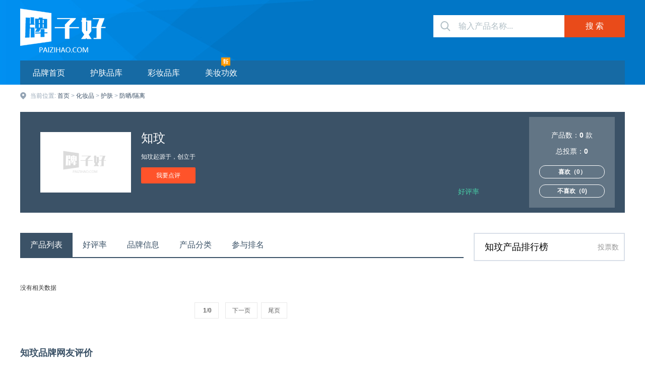

--- FILE ---
content_type: text/html
request_url: http://www.paizihao.com/brand/49869.html
body_size: 5381
content:
<!doctype html>
<html>
    <head>
    <meta charset="utf-8">
    <title>知玟产品选购指南_知玟产品介绍大全|系列价格表一览-牌子好</title>
    <meta name="description" content="牌子好知玟频道为您提供知玟所有产品，包括知玟产品介绍大全，以及知玟所有系列价格表、适用年龄以及口碑，为您提供最适合您的知玟产品选购指南。">
    <meta name="keywords" content="知玟产品介绍大全,知玟所有系列价格表">
    <link rel="stylesheet" type="text/css" href="/skin/pinpaihz/css/brands.css">
    <script type="text/javascript" src="/skin/pinpaihz/js/jquery.js"></script>
    <script type="text/javascript" src="/skin/pinpaihz/js/brands.js"></script>
	<script src="/skin/pinpaihz/js/echarts.js"></script>
    </head> 
<body>
<!--<div class="top">
        <div class="wrap clearfix">
            <div class="top-meau">
                <ul>
                    <li><a href="/" target="_blank">首页</a></li>
                    <li><a href="https://www.phb123.com/shenghuo/" target="_blank">生活</a></li>
                    <li><a href="https://www.phb123.com/yule/" target="_blank">娱乐</a></li>
                    <li><a href="https://www.phb123.com/lvyou/" target="_blank">旅游</a></li>
                    <li><a href="https://www.phb123.com/city/" target="_blank">城市</a></li>
                    <li><a href="https://www.phb123.com/jiaoyu/" target="_blank">教育</a></li>
                    <li><a href="https://www.phb123.com/keji/" target="_blank">科技</a></li>
                    <li><a href="https://www.phb123.com/hangye/" target="_blank">行业</a></li>
                    <li><a href="https://www.phb123.com/xinwen/" target="_blank">新闻</a></li>
                    <li class="more">
                       <a href="javascript:;">更多<i class="icons"></i></a>
                       <ul>
                          <li><a href="https://www.phb123.com/junshi/" target="_blank">军事</a></li>
                          <li><a href="https://www.phb123.com/renwu/" target="_blank">人物</a></li>
                          <li><a href="https://sports.phb123.com/" target="_blank">体育</a></li>
                          <li><a href="https://www.phb123.com/youxi/" target="_blank">游戏</a></li>
                          <li><a href="https://www.phb123.com/shijiezhizui/" target="_blank">世界之最</a></li>
                       </ul>
                    </li>
                </ul>
            </div>
            <div class="top-nav">
                 <ul>
                     <li><a href="/tags.html" target="_blank">美妆功效</a></li>
                     <li><a href="/sitemap.html" target="_blank">网站导航</a></li>
                     <li class="mobile"><a href="//mpinpai.phb123.com" target="_blank">手机版</a></li>
                 </ul>
            </div>
        </div>
</div>-->
<div class="head">
    <div class="wrap head-bg clearfix">
         <a href="/" class="logo"></a>
         <div class="search icons">
            <form action='/e/search/index.php' method="post">   
              <input type="hidden" name="show" value="title" checked="checked" />
                <input type="hidden" name="tempid" value="5" />
                <input type="hidden" name="tbname" value="product" />
              <input type="text" name="keyboard"  class="search-area" placeholder="输入产品名称..." autocomplete="off">
              <input class="search-btn" type="submit"  value="搜 索">
            </form>
         </div>
    </div>
</div>
<div class="nav">
     <div class="nav-cont wrap clearfix">
         <ul>
             <li><a href="/" target="_blank">品牌首页</a></li>
             <li><a href="/pinpai/hzphf/" target="_blank">护肤品库</a></li>
             <li><a href="/pinpai/hzpcz/" target="_blank">彩妆品库</a></li>
             <li><a href="/tags.html" target="_blank">美妆功效<i class="icons icons-new"></i></a></li>
         </ul>
     </div>
</div>
<div class="wrap">
    <div class="bread icons">当前位置: <a href="/">首页</a>&nbsp;>&nbsp;<a href="/pinpai/hzp/">化妆品</a>&nbsp;>&nbsp;<a href="/pinpai/hzphf/">护肤</a>&nbsp;>&nbsp;<a href="/pinpai/hzphf/fsgl/">防晒/隔离</a></div>
    <div class="product-info clearfix">

            <div class="product-logo"><span></span><img src="http://img.paizihao.com" height="80"></div>
            <div class="product-charas">
                <h1 class="product-name">知玟</h1>
                <p class="product-short">
知玟起源于，创立于</p>
                <a class="comment-btn" href="#pinpaipl">我要点评</a>
            </div>

            <div class="product-rate">
                 <div class="praise-ring" data-value="0.00"></div>
                 <p class="pr-tit">好评率</p>
            </div>
             <div class="pr-rt">
                <p>产品数：<span class="red">0</span> 款</p>
                <p>总投票：<span class="red">0</span></p>
                <div class="like">喜欢（<span class="num">0</span>）</div>
                <div class="unlike">不喜欢（<span class="num">0</span>)</div>
             </div>
    </div>
</div>

<div class="wrap mt20 clearfix">
      <div class="box880 fl">
        <div class="dt-tabs">
          <div class="detail-bar mt20">
                  <ul class="clearfix">
                       <li class="on">产品列表</li>
                       <li>好评率</li>
                       <li>品牌信息</li>
                       <li>产品分类</li>
                       <li>参与排名</li>
                  </ul>
         </div>
         
         <div class="dt-tabbox curent product-list mt20">
                     <ul id="productlist">
                      <li class="nodata">没有相关数据</li>
                           
                     </ul>
                     <div class="page mt10" id="productlistpage"><a class="prev">&nbsp;<b>1</b>/<b>0</b> </a>&nbsp;&nbsp;&nbsp;<a href="javascript:getNewProduct(49869, 2);" class="prev">下一页</a>&nbsp;<a href="javascript:getNewProduct(49869, 0);" class="prev">尾页</a><script type="text/javascript">
	<!--
	 function getNewProduct(pid, page){
		if(pid == "") return;
		$.ajax({
			 type: "POST",
			 url: "/e/enews/ajaxcplist.php",
			 data: "enews=getproduct&pid="+pid+"&page="+page,
			 dataType: "json",
			 success: function(msg){ 
		 		if(msg.code == 0){
					$("#productlist").html(msg.list);
			 		$("#productlistpage").html(msg.pagehtml);
			 		sethaoping();
				}else{

				}
			} 
		}); 
	}
	//-->
	</script></div>
                     
          </div>
       
          <div class="dt-tabbox box-in">
              <div class="base-praise">
                  <ul class="clearfix">
                      <li>总投票数：<span>0</span></li>
                      <li>投票人次：<span>0</span></li>
                      <li>支持数：<span>0</span></li>
                      <li>反对数：<span>0</span></li>
                      <li>产品平均好评率：<span>0.00%</span></li>
                      <li>产品平均得票数：<span><br />
<b>Warning</b>:  Division by zero in <b>/www/wwwroot/cnsdpp.com/e/data/tmp/tempnews10_all.php</b> on line <b>137</b><br />
0</span></li>
<li>最高好评率：<span><br />
<b>Warning</b>:  Division by zero in <b>/www/wwwroot/cnsdpp.com/e/data/tmp/tempnews10_all.php</b> on line <b>142</b><br />
0%（<a href="" target="_blank" title=""></a>）</span></li>
                      
                      <li>最低好评率：<span><br />
<b>Warning</b>:  Division by zero in <b>/www/wwwroot/cnsdpp.com/e/data/tmp/tempnews10_all.php</b> on line <b>148</b><br />
0%（<a href="" target="_blank" title=""></a>）</span></li>
                  </ul>
                  <div class="update">更新时间：2018-07-10</div>
              </div>
           </div>

             <div class="dt-tabbox box-in">
         
                     <div class="base-infos">
                         <div class="base-praise"></div>
                         <ul class="clearfix">
                               <li>品牌名称:<span>知玟</span></li>
                               <li>品牌口号:<span></span></li>
                               <li>发源地:<span></span></li>
                               <li>创立时间:<span></span></li>
                               <li>联系电话:<span></span></li>
                               <li>电子邮件:<span></span></li>
                               <li>官网：<span></span></li>
                               <li>公司名称：<span></span></li>
                               <li>高管名人：<span> </span></li>
                               <li class="shops">网店：
                                    </li>
                         </ul>
                     </div>

             </div>
  
             <div class="dt-tabbox mt20">
                  <div class="category-items clearfix">
                      <ul>
   
                                            <li><a href="/pinpai/hzphf/fsgl/" target="_blank">防晒/隔离</a></li>
                           
                      </ul>
                </div>
             </div>
             
             <div class="dt-tabbox mt30 partake">
                   <ul>
                   </ul>
             </div>
         
         
         
          </div>  
             
              
              
              
              
              
              
              
            <div class="box-in mt20">
           
               <h3 class="info-tit"><span>知玟品牌网友评价</span></h3>    
                <div class="messages">
                         <ul>
<script src="/e/pl/more/?classid=1616&id=49869&num=10"></script>
                         </ul>
               </div>
               <a name="pinpaipl"></a>
               <h3 class="info-tit mt30"><span>我要点评</span></h3>
               <div class="comment">
<script>
		  function CheckPl(obj)
		  {
		  if(obj.saytext.value=="")
		  {
		  alert("您没什么话要说吗？");
		  obj.saytext.focus();
		  return false;
		  }
 if(obj.key.value=="")
		  {
		  alert("请填写验证码");
		  obj.key.focus();
		  return false;
		  }
		  return true;
		  }
		  </script>
                    <form method="post" action="/e/pl/doaction.php" name="saypl" id="saypl" onsubmit="return CheckPl(document.saypl)">
                      <input name="classid" type="hidden" value="1616">
                      <input name="id" type="hidden" value="49869">
                      <input name="nomember" type="hidden" value="1">
                      <input name="repid" type="hidden" value="0">
                      <input name="enews" type="hidden" value="AddPl">
                      <input type="hidden" name="ecmsfrom" value="9">
                      <textarea name="saytext" class="ct_box" placeholder="文明上网，理性发言"></textarea>
                      <div class="clearfix"><label class="use_nm">验证码：<input name="key" id="key" class="ct_name" type="text" size="6"><img src="/e/ShowKey/?v=pl" onclick="this.src='/e/ShowKey/?v=pl&t=' + Math.random();" style="width:60px;height:26px;vertical-align:middle;margin-left:5px;" alt="看不清楚,点击刷新"></label><span class="sbmit"><input name="" value="发表评论" type="submit" class="ct_btn" /></span></div>
                   </form>
              </div>
               

          </div>
          

            
       </div>

       <div class="box300 fr">
       
          
              <div class="welc-rank mt20">
                   <div class="tit300"><h2 class="fl">知玟产品排行榜</h2><span class="fr hot-bar">投票数</span></div>
                   <ul>
                   </ul>
              </div>
       
       </div>



</div>

<div class="footer mt30">
     <div class="wrap">
       <!--
        <div class="foot-m clearfix">
             <dl>
                 <dt>关于我们</dt>
                 <dd><a href="https://www.phb123.com/about/about.html" target="_blank">关于我们</a></dd>
                 <dd><a href="https://www.phb123.com/about/contact.html" target="_blank">联系我们</a></dd>
                 <dd><a href="https://www.phb123.com/about/join.html" target="_blank">加入我们</a></dd>
                 <dd><a href="https://www.phb123.com/about/submission.html" target="_blank">我要投稿</a></dd>
             </dl>
             <dl>
                 <dt>排行榜网</dt>
                 <dd><a href="https://www.phb123.com/renwu/fuhao/shishi.html" target="_blank">富豪排行榜</a></dd>
                 <dd><a href="https://www.phb123.com/city/renkou/rk.html" target="_blank">世界人口排行榜</a></dd>
                 <dd><a href="https://www.phb123.com/youxi/" target="_blank">游戏排行榜</a></dd>
                 <dd><a href="https://sports.phb123.com/" target="_blank">体育排行榜</a></dd>
             </dl>
              <dl>
                 <dt>品牌排行</dt>
                 <dd><a href="//pinpai.phb123.com/pinpai/hzphf/" target="_blank">护肤品牌大全</a></dd>
                 <dd><a href="//pinpai.phb123.com/tags.html" target="_blank">美妆功效</a></dd>
                 <dd><a href="//pinpai.phb123.com/sitemap.html" target="_blank">品牌地图</a></dd>
             </dl>
             <div class="footer-code">
                 <img src="https://www.phb123.com/images/wx_code.jpg" width="150" height="150">
                 <p>微信扫一扫<br>关注有惊喜</p>
             </div>
         </div> 
         -->
         <div class="crop">
             <p>牌子好是一家专业的口碑产品评选平台，专为用户提供全球最佳口碑产品，最佳十大品牌 Copyright © 2018-2023 All Rights Reserved. 牌子好</p>
       </div>
     </div>     
</div>
<script>
var _hmt = _hmt || [];
(function() {
  var hm = document.createElement("script");
  hm.src = "https://hm.baidu.com/hm.js?f74c2d05ecc8258de1d0a1e369619892";
  var s = document.getElementsByTagName("script")[0]; 
  s.parentNode.insertBefore(hm, s);
})();
</script>


<script type="text/javascript">	
function sethaoping(){
         $(".product-list ul li").each(function(index, element){
			  var ringValue= parseInt($(this).find(".praise-ring").attr("data-value"));
			  var ringElem= $(this).find(".praise-ring").get(0);
			  brandTools.circleChart(ringElem,ringValue,index);
                 });
}
function setGoodBad(like){
            $.ajax({
			 type: "POST",
			 url: "/e/enews/ajaxcplist.php",
			 data: "enews=goodbadpinpai&id=49869&like="+like,
			 dataType: "json",
			 success: function(msg){ 
		 		if(msg.code == 0){
				}else{
				}
			} 
		});
}
 
   $(function(){	
          $('img').error(function(){
                      $(this).attr('src', "/skin/pinpaihz/images/nopic.jpg");
               });
           $(".like").on("click",function(){
			  var _this = $(this);
			   if(_this.parent().find(".liked,.unliked").length>0){
				    alert("你已经投过票了");
			   }else{
				 _this.addClass("liked");
				 _this.append("<em class='add-animation'>+1</em>");
				 _this.find(".num").text(parseInt(_this.find(".num").text())+1);
                                setGoodBad(1);
			  }
	     });
		 $(".unlike").on("click",function(){
			  var _this = $(this);
			   if(_this.parent().find(".liked,.unliked").length>0){
				    alert("你已经投过票了");
			   }else{
				 _this.addClass("unliked");
				 _this.append("<em class='add-animation'>+1</em>");
				 _this.find(".num").text(parseInt(_this.find(".num").text())+1);
                                setGoodBad(0);
			  }
	     });
   
            
		//tabs
         var tabBox= $(".dt-tabs");
		 var tabs= tabBox.find(".detail-bar ul li");
		 var tabContents =  tabBox.find(".dt-tabbox");
		     tabs.on("click",function(){
				var _this=$(this);
				_this.addClass("on").siblings().removeClass("on"); 
				tabContents.eq(_this.index()).addClass("curent").siblings().removeClass("curent"); 
			 });
   
		
		
		 $(".product-list ul li").each(function(index, element){
			  var ringValue= parseInt($(this).find(".praise-ring").attr("data-value"));
			  var ringElem= $(this).find(".praise-ring").get(0);
			  brandTools.circleChart(ringElem,ringValue,index);
                 });
		
		var ringElem=$(".product-info .praise-ring");
		 var ringValue= parseInt(ringElem.attr("data-value"));
		 var myChart = echarts.init(ringElem.get(0));
		 var option = {
					title: {
					text:ringValue,
					x: 'center',
					y: 'center',
					textStyle: {
						color: '#36fbc1',
						fontFamily: 'georgia,sans-serif',
						fontSize:30
					 }
				},
				renderAsImage:true,
				tooltip :false,
				color:['#48cda6','#3b5267'],  
				calculable : true,
		        animationDuration:2000,
				series : [
					{
						name:"30",
						type:'pie',  
						hoverAnimation:false,
						radius : ['93%', '100%'], 
						itemStyle : {
							normal : {
								label : { 
									show : false
							
								},
								labelLine : {
									show : false
								}
							}
						},
						data:[
							{value:ringValue},
							{value:100-ringValue}
						]
					}
				]
			}
                 myChart.setOption(option);  
	})


</script>
</body>
</html>

--- FILE ---
content_type: text/css
request_url: http://www.paizihao.com/skin/pinpaihz/css/brands.css
body_size: 11517
content:
html,body,h1,h2,h3,h4,h5,h6,div,ul,ol,li,dl,dt,dd,iframe,textarea,input,button,p,span,a,em,i,s,img,s,b,strong,form,label,table,tbody,tfoot,thead,tr,th,td,hr{margin:0;padding:0}

body{font:12px/1.5 Tahoma,Arial,"\5FAE\8F6F\96C5\9ED1",sans-serif;color:#333; min-width:1200px;}

h1,h2,h3,h4,h5,h6,button,input,select,textarea{font-size:100%;font-weight:normal;}

table {border-collapse:collapse;border-spacing:0;}

em,i,s,b{font-style:normal;}

ol,ul{list-style: none;}

img{border:none;}

a,textarea,select,input{resize:none;outline:none; font-family:Tahoma,Arial,"\5FAE\8F6F\96C5\9ED1",sans-serif;}

a{color:#3D5268;text-decoration:none;-webkit-transition:all .2s ease-out 0s;-moz-transition:all .2s ease-out 0s; transition:all .2s ease-out 0s;}

a:hover {text-decoration:none;color:#006baf;}

::-webkit-input-placeholder {color:#b0bec5;} 

:-moz-placeholder {color:#b0bec5;} 

::-moz-placeholder {color:#b0bec5;} 

:-ms-input-placeholder {color:#b0bec5;}



.clearfix:after {content:"\200B"; display:block; height:0; clear:both;}

.clearfix {*zoom:1;}

.icons{background-image:url(../images/icons.png);background-repeat: no-repeat;}

.wrap{width:1200px;margin:0 auto;}

.mt20{margin-top:20px;}

.mt30{margin-top:30px;}

.fl{float:left;}

.fr{float:right;}

.box380{width:380px;}
.box880{width:880px;}
.box300{width:300px;}
.box830{width:830px;}
.box330{width:330px;}
.box790{width:790px;}




.box790{width:790px;}

.p-gg{padding-right:20px;}

.p-gg ul li{padding:20px 0; overflow:hidden;width: 370px; float: left; margin-right: 20px;}



.top{height:40px;background:#262a2e;color:#b0b0b0;}

.top-meau{ position:relative;float:left;height:40px;}

.top-meau ul li{float:left;height:40px; line-height:40px;}

.top-meau ul li a{display:inline-block;height:40px; padding:0 10px;line-height:40px;color:#999;}

.top-meau ul li a:hover{color:#fff;}

.top-meau ul li.more{ position:relative;}

.top-meau ul li.more a{padding:0 18px 0 10px;}

.top-meau ul li.more a i{position:relative;left: 8px;top: -2px; display:inline-block; width:7px;height:4px;background-position:0 -48px;-webkit-transition: -webkit-transform ease .2s;transition: transform ease .2s;}

.top-meau ul li.more:hover a{background-color:#fff;color:#666;}

.top-meau ul li.more.on a{background-color:#111;color:#666;}

.top-meau ul li.more:hover a i{-webkit-transform: rotate(180deg);transform: rotate(180deg);}

.top-meau ul li.more ul{display:none;position:absolute; top:40px; right:0;padding:5px;width:160px; background:#111;}

.top-meau ul li.more ul li{ text-align:center;}

.top-meau ul li.more ul li a:hover{background:#333;color:#fff;}



.top-nav{float:right;height:40px;}

.top-nav ul li{float:left;height:40px;line-height:40px;}

.top-nav ul li a{display:inline-block;height:40px; padding:0 14px;line-height:40px;color:#999;}

.top-nav ul li a:hover{color:#fff; background:#222;}

.top-nav ul li.mobile a{background:#666 url(../images/icons.png) no-repeat 10px 14px;color:#fff;padding-left:26px;filter:alpha(opacity=60);-moz-opacity:.6;-khtml-opacity:.6;  opacity:.6;}

.top-nav ul li.mobile:hover a{filter:alpha(opacity=100);-moz-opacity:1;-khtml-opacity:1; opacity:1;}



.head{height:120px;background: #0086df url(../images/head_bg.jpg) repeat-y  center top;}

.head-bg{height:100px;padding:10px 0; background:url(../images/logo_bg.jpg) no-repeat}

.logo{float:left;display:block; width: 173px;height: 88px;margin-top:6px; background:url(../images/logo.png) no-repeat;}

.search{float:right;width:340px;padding-left:40px;height:44px;margin-top:20px; background-color:#fff; background-position:-86px 12px;}

.search-area{float:left;width:200px;height:20px; line-height:20px;padding:12px 10px; border:0; color:#3d5268; font-size:16px;}

.search-btn{float:left;width:120px;height:44px; border:0 none; background:#e94b1a; color:#fff; font-size:16px; cursor:pointer;-webkit-transition:all .2s ease-out 0s;-moz-transition:all .2s ease-out 0s; transition:all .2s ease-out 0s;}

.search-btn:hover{background:#f60;}



.nav{height:48px;background:url(../images/head_bg.jpg) repeat-y  center top;}

.nav-cont{height:48px;background:#166aa4; cursor:pointer;}

.nav-cont ul{float:left;width:980px;height:48px;}

.nav-cont ul li{float:left;height:48px;font-size:16px; }

.nav-cont ul li a{ position:relative;display:inline-block;padding:0 25px;height:46px;border-top:2px solid #166aa4; line-height:46px; color:#fff;}

.nav-cont ul li.on a{background:#fff;color:#3d5268;}

.nav-cont ul li a:hover{color:#e94b1a}

.cate-bar{ position:relative;float:left;width:220px; line-height:48px; font-size:18px; text-align:center;background:#3b5267; color:#fff;}

.cate-bar em{ position:absolute; right:14px;top:14px;width:24px;height:24px; background-position:-100px -48px;}

.icons-hot{position:absolute; top:-5px;left:50%;display:inline-block; width:20px;height:14px;background-position:-100px -114px;}

.icons-new{position:absolute; top:-8px;left:50%;display:inline-block; width:18px;height:19px;background-position:-100px -152px;}



.category{float:left;width:220px;height:592px; background:#344a5f}

.category ul li{position:relative;height:62px;padding:6px 10px 6px 20px;font-size:14px; cursor:pointer; overflow:hidden;}

.category ul li h3{position:relative;z-index:2;height:36px; line-height:36px;}

.category ul li h3 a{color:#cfdfef;}

.category ul li p{position:relative;z-index:2;height:26px; line-height:26px;}

.category ul li p a{margin-right:12px;color:#5f7a94;}

.category ul li p a:hovere{color:#fff;}

.category ul li h3 a:hover,.category ul li p a:hover{color:#fff;}

.category ul li i{position:relative;z-index:2;float:left;width:28px;height:62px;margin-right:16px;}

.icons-riyong{background-position:-200px 16px;}

.icons-canyin{background-position:-200px -32px;}

.icons-muyin{background-position:-200px -80px;}

.icons-qiche{background-position:-200px -128px;}

.icons-huwai{background-position:-200px -172px;}

.icons-yiliao{background-position:-200px -220px;}

.icons-jiadian{background-position:-200px -268px;}

.icons-banggong{background-position:-200px -316px;}

.category ul li:before {content: "";position:absolute;top: 0;left: 0;width: 0%;height: 100%;background: #3b5267;z-index:1;-webkit-transition:all .3s ease-out 0s;-moz-transition:all .3s ease-out 0s; transition:all .3s ease-out 0s;}

.category ul li:hover::before{width: 100%;}



.fs-middle{float:left;width:760px;margin:20px 0 0 20px;}
#slide.slide{position: relative;width:760px;height:300px; overflow:hidden;}
#slide .slide-list{width:760px;height:300px;}
#slide .slide-list li{position:absolute;left:0;top:0;width:730px;height:300px;}
#slide .slide-list li a{display:block;width:760px;height:300px;overflow: hidden;}
#slide .slide-control{position: absolute;bottom:16px;width:100%;text-align:center; z-index:100;}
#slide .slide-control ul li{display:inline-block;}
#slide .slide-control ul li{display:inline;width:0;height:0;font-size:0;color:#000;padding:6px;-webkit-border-radius:100%;-moz-border-radius:100%; border-radius:100%; margin-left: 8px;background: #fff;cursor: pointer;overflow: hidden;filter:alpha(opacity=70);-moz-opacity:.7;-khtml-opacity:.7; opacity:.7;}
#slide .slide-control ul li.on{filter:alpha(opacity=100);-moz-opacity:1;-khtml-opacity:1; opacity:1; background-color:#008ceb;}
#slide .slide-tit{ position:absolute;left:0; bottom:40px;width:100%; text-align:center; color:#fff; font-size:18px; z-index:100; }
#slide .slide-tit a{color:#fff;}
#slide .bg{position: absolute;bottom: 0;left: 0;display: block; width: 100%; height: 90px;background-image: linear-gradient(transparent,#000);background-size: auto 100%;z-index:99;}

.fs-rec{margin-top:10px;width:760px; overflow:hidden;}

.fs-tit{height:30px; line-height:30px; font-size:16px; font-weight:bold; color:#263341;}

.fs-rec ul{width:848px;}

.fs-rec ul li{float:left;width:120px;height:110px;margin:6px 92px 0 0; overflow:hidden;}

.fs-rec ul li p{height:24px; line-height:24px;text-align:center; font-size:14px;}

.fs-r{float:right;width:180px;margin-top:20px;}


















.hotcategory{position:relative;}

.hotcategory a{float:left;display:inline-block;margin:0 2px 2px 0;width:57px;height:36px; line-height:36px;text-align:center;color:#fff;}

.hotcategory a.sty-1{background:#607990;}

.hotcategory a.sty-2{background:#5d97b6;}

.hotcategory a.sty-3{background:#62b5a9;}

.hotcategory a.sty-4{width:116px;height:74px; line-height:74px; background:#607990;}

.hotcategory a:hover{background:#166aa4}



#recFous.slide{position: relative;width:180px;height:234px;margin-top:30px; overflow:hidden;}
#recFous .slide-list{width:180px;height:234px;}
#recFous .slide-list li{position:absolute;left:0;top:0;width:180px;height:234px;}
#recFous .slide-list li a{display:block;width:180px;height:234px;overflow: hidden;}
#recFous .slide-control{position: absolute;bottom:16px;width:100%;text-align:center; z-index:100;}
#recFous .slide-control ul li{display:inline-block;}
#recFous .slide-control ul li{display:inline;width:0;height:0;font-size:0;color:#000;padding:4px;-webkit-border-radius:100%;-moz-border-radius:100%; border-radius:100%; margin-left: 8px;background: #fff;cursor: pointer;overflow: hidden;filter:alpha(opacity=70);-moz-opacity:.7;-khtml-opacity:.7; opacity:.7;}
#recFous .slide-control ul li.on{filter:alpha(opacity=100);-moz-opacity:1;-khtml-opacity:1; opacity:1; background-color:#008ceb;}
#recFous .slide-tit{ position:absolute;left:0; bottom:30px;width:100%; text-align:center; color:#fff; font-size:13px; z-index:100; }
#recFous .slide-tit a{color:#fff;}
#recFous .bg{position: absolute;bottom: 0;left: 0;display: block; width: 100%; height: 80px;background-image: linear-gradient(transparent,#000);background-size: auto 100%;z-index:99;}








.excellent-tit{height:50px; line-height:50px;}

.excellent-tit h3{display:inline;font-size:22px; font-weight:bold;color:#263341;}

.excellent-tit span{padding:0 10px; font-size:14px;}

.excellent ul li{float:left;width:150px;margin:10px 0;}

.excellent ul li a{display:block;width:100%;height:100px;padding:20px 0; text-align:center; font-size:18px; font-weight:bold;}

.excellent ul li a:hover{background:#b4bfca; color:#263341;}

.excellent ul li a i{display:inline-block;width:28px;height:56px;margin:0 auto;}

.icons-chongwu{background-position:-300px 16px;}

.icons-yinyou{background-position:-300px -32px;}

.icons-gaogengxie{background-position:-300px -80px;}

.icons-baobao{background-position:-300px -128px;}

.icons-zuoyi{background-position:-300px -176px;}

.icons-meifa{background-position:-300px -224px;}

.icons-mianmo{background-position:-300px -274px;}

.icons-tianpin{background-position:-300px -322px;}



.b-titles{height:50px; font-size:22px; line-height:50px; font-weight:bold; color:#263341}

.p-g{padding-right:30px;}

.p-g ul li{padding:20px 0; overflow:hidden;}

.p-g-pic{float:left;display:inline-block;width:140px;height:111px; overflow:hidden;}

.p-g-chara{float:right;width:220px;}

.p-g-tag{height:20px; line-height:20px;font-size:14px;}

.p-g-tag a{font-weight:bold;color:#8c9eb1;}

.p-g-bt{margin:6px 0; line-height:20px;max-height:40px;font-weight:bold; font-size:18px; overflow:hidden;}

.p-g-c{font-size:14px;color:#6b7c92;}

.discount{height:435px; overflow:hidden;}

.discount ul{height:400px; overflow:hidden;}

.discount ul li {padding:30px 0;overflow:hidden;}

.discount ul li .img{float:left;display:inline-block;}

.discount ul li .chara{float:right;width:210px;}

.discount ul li .chara .tit{margin-bottom:15px;max-height:48px; line-height:24px;font-size:20px;font-weight:bold; overflow:hidden;}

.discount ul li .chara .price{height:24px; line-height:24px;margin-bottom:15px; font-size:20px; font-weight:bold;}

.original{margin-right:20px;color:#8c9eb1; text-decoration:line-through;}

.preferential{color:#3ece8d;}

.discount .port-btn{display:block;height:35px; line-height:35px; text-align:center; background:#0581c9; color:#fff;}

.discount .port-btn:hover{ background:#1495e0; }

.dis-control{margin-top:10px;text-align:center;}



.dis-control span.prev,.dis-control span.next{display:inline-block;width:10px;height:16px; filter:alpha(opacity=60);-moz-opacity:.6;-khtml-opacity:.6;  opacity:.6;cursor:pointer;-moz-user-select: -moz-none; -moz-user-select: none;-webkit-user-select: none;user-select: none;}

.dis-control span.prev:hover,.dis-control span.next:hover{filter:alpha(opacity=100);-moz-opacity:1;-khtml-opacity:1;  opacity:1;}

.dis-control span.prev{background-position:0 -114px;}

.dis-control span.next{background-position:-48px -114px;}

.dis-num{padding:0 20px;  font-size:16px; color:#0581c9; font-weight:bold;}



.news-ranks-tit{height:50px; line-height:50px;}

.news-ranks-tit h3{display:inline;font-size:22px; font-weight:bold;color:#263341;}

.news-ranks{overflow:hidden;}

.news-ranks ul{width:1230px;margin:20px 0;}

.news-ranks ul li{ position:relative;float:left;width:215px;height:272px;-webkit-border-radius:6px;-moz-border-radius:6px; border-radius:6px;margin-right:30px; background:#012d42; overflow:hidden;-webkit-transition: all .2s linear 0s;-moz-transition: all .2s linear 0s; transition: all .2s linear 0s;}

.news-ranks ul li img{-webkit-border-radius:6px 6px 0 0;-moz-border-radius:6px 6px 0 0; border-radius:6px 6px 0 0;}

.news-ranks ul li:hover {margin-top:-10px;}

.news-ranks ul li:hover .bt a{color:#0581c9;}

.news-ranks ul li .bt{max-height:52px;padding:5px 10px; line-height:26px;font-size:18px; font-weight:bold;}

.news-ranks ul li .bt a{color:#fff;}

.news-ranks ul li .tag{padding:5px 10px;}

.news-ranks ul li .tag a{color:#92a3b6; font-size:14px; font-weight:bold;}



.video{position:relative;width:215px;height:170px;z-index:10;}
.video i.mask{position:absolute; bottom:2px;left:0;width:215px;height:170px; background:#000; opacity:.4;filter:alpha(opacity=40);}
.video span.video-icon{position:absolute; bottom:0;left:0;width:215px;height:170px; background:url(../images/bfn2.png) no-repeat center center;}
.video:hover i.mask{display:block;}
.video:hover span.video-icon{display:block;}
.newest-rank-tit h3{display:inline;font-size:22px; font-weight:bold;color:#263341;}
.newest-rank ul{width:1230px;margin:20px 0;}
.newest-rank ul li{ position:relative;float:left;width:215px;height:240px;-webkit-border-radius:6px;-moz-border-radius:6px; border-radius:6px;margin:0 30px 30px 0; overflow:hidden;-webkit-transition: all .2s linear 0s;-moz-transition: all .2s linear 0s; transition: all .2s linear 0s;}
.newest-rank ul li img{-webkit-border-radius:6px 6px 0 0;-moz-border-radius:6px 6px 0 0; border-radius:6px 6px 0 0;}
.newest-rank ul li .bt{max-height:52px;padding:5px 10px; line-height:26px;font-size:18px; font-weight:bold;}
.newest-rank ul li .tag{padding:5px 10px;}
.newest-rank ul li .tag a{color:#92a3b6; font-size:14px; font-weight:bold;}



.home-l-tit h3{display:inline;font-size:22px; font-weight:bold;color:#263341;}
.home-l{ overflow:hidden;}
.home-l ul{width:866px;}
.home-l ul li{float:left;width:252px;height:208px;margin:0 36px 20px 0;}
.home-l ul li a.img{display:block;width:252px;height:168px;}
.home-l ul li .bt{height:32px;padding-top:4px; line-height:32px;font-size: 18px;font-weight:bold; text-align:center; overflow:hidden;}
.home-r-tit{height:30px;padding-bottom:10px; border-bottom:2px solid #e5e5e5; line-height:30px;padding-left:30px;font-size:18px;color:#e19d48; background:url(../images/ht-r.png) no-repeat 0 5px;}
.home-r ul li{height:40px; line-height:40px;margin-top:6px; overflow:hidden;}
.home-r ul li a{display:block;}
.home-r ul li a i{float:left;width:18px;margin:12px 10px  0 0; line-height:18px; text-align:center;background:#bbb; color:#fff; border-radius:2px;}
.home-r ul li a i.n1{background:#344a5f;}
.home-r ul li a i.n2{background:#6a91b7;}
.home-r ul li a i.n3{background:#a8c5e2;}
.home-r ul li a .bt{float:left;width:150px;height:40px; line-height:40px; font-size:16px;}
.hot-degree{position:relative;float:right;width:150px;height:40px;}
.hot-degree .hotline{position:relative;width:90px;height:4px;margin-top:18px; background:#ddd;}
.hot-degree .hotline em{position:absolute; top:0;left:0;display:block;width:auto;height:4px;background:#a8c5e2;}
.home-r ul li:first-child .hot-degree em{background:#fe741c;}
.home-r ul li:nth-child(2) .hot-degree em{background:#fdb80c;}
.home-r ul li:nth-child(3) .hot-degree em{background:#fbe01b;}
.hot-degree .hotnum{ position:absolute; top:0;right:0; color:#888;}

.bd-tab-bar{overflow:hidden;}
.bd-tab-bar ul li{float:left;display:inline-block;height:48px;margin-right:5px;padding:0 50px; line-height:48px; font-size:18px; font-weight:bold; background:#d6dbdf; cursor:pointer;}
.bd-tab-bar ul li.on{background:#344a5f; color:#fff;}
.bd-tab-cont{ overflow:hidden; }
.bd-tab-cont ul{display:none;width:1220px;}
.bd-tab-cont ul.curent{display:block;}
.bd-tab-cont ul li{float:left;display:inline-block; width:138px;height:100px;margin:20px 13px 0 0;}
.bd-tab-cont ul li a{display:block;}
.bd-tab-cont ul li a img{ font-size:0;border:1px solid #ddd;}
.bd-tab-cont ul li a div{height:24px;padding-top:4px; line-height:24px; text-align:center; font-size:14px; font-weight:bold; overflow:hidden;}
.brands-news-c1{margin:20px 0; overflow:hidden;}
.brands-news-c1 ul{width:1240px;}
.brands-news-c1 ul li{float:left;display:line-block;width:270px;height:220px;margin-right:40px;}
.brands-news-c1 ul li div{ height:30px; line-height:30px; text-align:center; font-size:14px; font-weight:bold;overflow: hidden;white-space: nowrap;text-overflow: ellipsis; -o-text-overflow: ellipsis;}
.brands-news-c2 ul li{float:left;width:360px;height:80px;padding-right:40px;}
.brands-news-c2 ul li a{display:block;height:30px; line-height:30px; font-size:16px; font-weight:bold;overflow: hidden;white-space: nowrap;text-overflow: ellipsis; -o-text-overflow: ellipsis; }
.brands-news-c2 ul li a i{float:left;width:18px;margin:6px 6px  0 0; line-height:18px; text-align:center;background:#bbb; color:#fff; border-radius:2px; font-weight:normal; font-size:14px;}
.brands-news-c2 ul li div{height:26px; line-height:26px;overflow: hidden;white-space: nowrap;text-overflow: ellipsis; -o-text-overflow: ellipsis; color:#999;}

.brands-news-c2 ul li:first-child  a i{background:#fe741c;}
.brands-news-c2 ul li:nth-child(2) a i{background:#fdb80c;}
.brands-news-c2 ul li:nth-child(3) a i{background:#fbe01b;}















.footer{padding:30px 0;background:#262a2e;}

.foot-m dl{float:left;width:120px;padding:0 50px; border-right:1px solid #2f2f2f;}

.foot-m dl dt{height:40px;  line-height:40px; color:#aaa; font-size:14px; font-weight: bold;}

.foot-m dl dd{height:26px; line-height:26px; font-size:12px;}

.foot-m dl dd a{ color:#666;}

.foot-m dl dd a:hover{ color:#777;}

.footer-code{float:left;width:400px;padding:0 50px; color:#fff;}

.footer-code img{float:left;dispay:inline-block;margin-right:30px;}

.footer-code p{font-size:16px; font-weight:bold;padding:40px 0 0 20px;}

.footer .crop{ text-align:center;}

.footer .crop p{ padding:10px 0; color:#666;}

.footer .crop img{margin:0 10px; font-family:Tahoma, Geneva, sans-serif}



.bread{height:24px;padding-top:10px;text-indent:20px;line-height:24px; color:#94a4b4;background-position: -360px 15px;}

.bread a{color:#3d5268;}

.lead{ position:relative;padding:20px;margin-top:20px;border:1px dashed #ccc;}

.lead h1{padding:10px 0 30px 0;line-height:48px;font-size:40px;font-weight:bold; text-align:center;color:#263341; }

.lead p{ line-height:32px;font-size:16px; text-indent:2em; color:#6b7c92}

.lead span{float:right;display:inline-block;width:240px;height:180px;padding:10px;margin-left:40px; background:#fff;-webkit-border-radius:20px;-moz-border-radius:20px; border-radius:20px;}

.lead i{position:absolute;width:18px;height:18px;}

.lead .icons_tr{top:-4px;right:-4px; border-top:4px solid #999; border-right:4px solid #aaa;}

.lead .icons_br{bottom:-4px;right:-4px; border-bottom:4px solid #999; border-right:4px solid #aaa;}

.lead .icons_bl{bottom:-4px;left:-4px; border-bottom:4px solid #999; border-left:4px solid #aaa;}

.lead .icons_tl{top:-4px;left:-4px; border-top:4px solid #999; border-left:4px solid #aaa;}



.top-list ul li{ position:relative;-webkit-box-sizing: border-box; -moz-box-sizing: border-box; box-sizing: border-box; padding:30px 30px 50px 30px ;overflow:hidden; border:2px solid #fff;}

.top-list ul li:hover{border:2px solid #aabacf;}



.tl-img{float:left;display:inline-block;width:138px; margin-right:20px;}

.tl-info{float:left;width:360px;}

.tl-info-tt{height:40px; line-height:40px; overflow:hidden; }

.tl-votes{height:40px; line-height:40px; font-size:14px; color:#888; overflow:hidden;}

.tl-votes span{color:#ff0d0d;}

.tl-info-tt a{font-size:20px; font-weight:bold;}

.tl-info-tt span{display:inline-block; width:24px; height:24px; font-size:16px; line-height:24px; text-align:center;  margin-right:10px;color:#fff;background:#ccc;-webkit-border-radius:100%;-moz-border-radius:100%; border-radius:100%;}

/*.tl-info-tt span.red{background:#dd2727;}

.tl-info-tt span.yellow{background:#fdaa01;}

.tl-info-tt span.blue{background:#3c9ad6;}*/

.tl-info-tt span.red1{background:#dd2727;}

.tl-info-tt span.red2{background:#fdaa01;}

.tl-info-tt span.red3{background:#3c9ad6;}



.vote-btns{height:20px;padding:10px 0; line-height:20px; }

.vote-btns div{ position:relative;float:left;display:inline-block;margin-right:10px; font-size:14px; cursor:pointer;}

.vote-btns div i{float:left;display:inline-block;width:20px;height:20px;margin-right:5px;}

.vote-btns div.like i{background-position:0 -192px;}

.vote-btns div.liked i{background-position:0 -222px;}

.vote-btns div.unlike i{background-position:-80px -192px}

.vote-btns div.unliked i{background-position:-80px -222px}

.vote-btns .like {color: #f00;}

.vote-btns .unlike{color: #999;}

.tl-intr{ line-height:24px;font-size:14px; color:#666;}

.add-animation{color: #000; position:absolute;top:-15px; left: 10px;font-size: 15px;opacity: 0;filter: Alpha(opacity=0); animation: mypraise 0.5s ;-webkit-animation: mypraise 0.5s ;}

@keyframes mypraise{0%{top:-15px;opacity: 0;filter: Alpha(opacity=0);opacity:0;}25%{top:-20px;opacity: 0.5;filter: Alpha(opacity=50);opacity:0.5;}50%{top:-25px;opacity: 1;filter: Alpha(opacity=100);opacity:1;}75%{top:-30px;opacity: 0.5;filter: Alpha(opacity=50);opacity:0.5;}100% {top:-35px;opacity: 0;filter: Alpha(opacity=0);opacity:0;}}

@-webkit-keyframes mypraise {0%{top:-15px;opacity: 0;filter: Alpha(opacity=0);opacity:0; }25%{top:-20px;opacity: 0.5;filter: Alpha(opacity=50);opacity:0.5;}50%{top:-25px;opacity: 1;filter: Alpha(opacity=100);opacity:1;}75%{top:-30px;opacity: 0.5;filter: Alpha(opacity=50);opacity:0.5;}100% {top:-35px;opacity: 0;filter: Alpha(opacity=0);opacity:0;}}

.praise-rate{float:left;width:140px;padding:30px 20px 0 20px;height:140px;}

.praise-rate .pr-tit{height:40px; line-height:40px; font-size:14px; text-align:center;}

.praise-ring{width: 140px;height: 100px;line-height: 100px;text-align: center;font-family: Georgia;font-size: 36px;font-weight: bold; white-space:nowrap;}

.tl-btns{float:right;width:100px;}

.tl-btns a{display:block;height:36px;margin-bottom:15px; line-height:36px; text-align:center;-webkit-border-radius:4px;-moz-border-radius:4px; border-radius:4px; color:#fff;}

.tl-b1{background:#ef5661;}

.tl-b1:hover{background:#ff5d68;}

.tl-b2{background:#5fbff3;}

.tl-b2:hover{background:#5dc6ff;}

.tl-b3{background:#f3c45f;}

.tl-b3:hover{background:#ffcb5c;}

.tl-showmore{ position: absolute;bottom:0;width:100%;display:none;height:56px;margin-top:10px; line-height:56px; font-size:14px; color:#666; text-align:center; cursor:pointer}

.tl-showmore i{display:inline-block;width:18px;height:8px; background-position:0 -288px;}

.tl-relative{display:none;padding:10px 0 0 188px;background:url(../images/tl-bg.png) no-repeat 158px;}

.tl-relative dt{height:36px;margin-bottom:8px; line-height:36px;font-size:16px; font-weight:bold; color:#263341;}

.tl-relative dd{height:26px; line-height:26px; font-size:14px;}



.relative-ranks h3{height:48px; line-height:48px; font-size:24px;}

.relative-ranks ul li{float:left;display:inline-block;width:270px;height:40px;margin:14px 14px 0 0; line-height:40px; font-size:16px; border:1px solid #d1d8e1;padding:2px;-webkit-transition:all .3s ease-out 0s;-moz-transition:all .3s ease-out 0s; transition:all .3s ease-out 0s;}

.relative-ranks ul li a{ position:relative;display:block;background:#d1d8e1;height:40px;  text-align:center;z-index:2;}

.relative-ranks ul li:hover{border:1px solid #6b7c92;}

.relative-ranks ul li a:hover{ color:#fff;}

.relative-ranks ul li a:before {z-index:-1;content: "";position:absolute;top: 0;left: 0;width: 0%;height: 100%;background: #3b5267;-webkit-transition:all .3s ease-out 0s;-moz-transition:all .3s ease-out 0s; transition:all .3s ease-out 0s;}

.relative-ranks ul li a:hover::before{width: 100%;}



.ot-list h3{height:48px; line-height:48px; font-size:24px;}

.ot-list ul li{padding:30px 0; overflow:hidden;}

.ot-list ul li .img{float:left;display:inline-block;width:138px; margin-right:20px;}

.ot-info{float:left;width:420px;}

.ot-info-tt{height:40px;line-height:40px;font-size: 20px;font-weight: bold;overflow:hidden; }

.ot-intr{padding-top:10px;line-height:24px;font-size:14px; color:#666;}

.ot-r{float:right;width:180px;height:100px;padding-left:30px; background:url(../images/tl-bg.png) no-repeat left 40px;}

.ot-r p{height:24px; line-height:24px; font-size:14px; color:#000;}


.big-brand ul li{float:left; position:relative;display:inline-block;width:120px;height:80px;margin:26px; overflow:hidden;}
.big-brand ul li i{ position:absolute; top:90px; left:0;width:120px;height:80px; background:#000; filter:alpha(opacity=80);-moz-opacity:.8;-khtml-opacity: .8;opacity: .8;-webkit-transition:all .2s ease-out 0s;-moz-transition:all .2s ease-out 0s; transition:all .2s ease-out 0s;}
.big-brand ul li span{position:absolute; top:90px; left:0;width:120px;height:30px; padding:20px 0; font-size:16px;text-align:center;color:#fff; cursor:pointer;-webkit-transition:all .2s ease-out 0s;-moz-transition:all .2s ease-out 0s; transition:all .2s ease-out 0s;}
.big-brand ul li a img{width:120px;height:80px;}
.tit-a{height:48px; line-height:48px; font-size:24px; color:#222; text-indent:10px;}
.big-brand ul li:hover i{top:0;}
.big-brand ul li:hover span{top:0;}



.tit300{ position:relative;padding:10px 20px;height:32px; font-size:18px;  line-height:32px;padding-bottom:10px; color:#000;}

.tit300 a.more{font-size:14px;}

.welc-rank{ position:relative;font-size:14px; border:2px solid #d9dfe8}

.welc-rank .more{display:block;height:32px; line-height:32px;text-align:center;background: #9ed5f8; color: #fff;}

.welc-rank .more i{display:inline-block; width:16px;height:16px; background-position: 0 -308px;}

.welc-rank .more i.close{ background-position: 0 -260px;}

.welc-rank ul { overflow:hidden;}

.welc-rank ul li{height:48px; line-height:48px; background:url(../images/list_icon.png) no-repeat 14px 20px; text-indent:30px; overflow:hidden;}

.welc-rank ul li:hover{background:#3b5267 url(../images/list_icon.png) no-repeat 14px -30px; color:#fff;}

.welc-rank ul li:hover a{color:#fff;}

.welc-rank ul li:hover a{color:#fff;}

.welc-rank ul li a{float:left;display:inline-block;width:180px;}

.welc-rank ul li  span{float:right;display:inline-block; width:80px;padding-right:20px; text-align:right;}

.tit300 .hot-bar{ position: absolute;top:10px; right:10px;font-size:14px; color:#999;}



.cata-list{width:298px;padding-bottom:10px;font-size:14px; border:1px solid #ddd; background:#fff;}

.cata-list ul {padding:5px 0;}

.cata-list ul li{float:left;height:34px;margin:8px 0 0 8px; }

.cata-list ul li a{display:inline-block;height:34px;padding:0 18px; line-height:34px;}

.cata-list ul li a:hover{background:#3b5267; color:#fff;}



.brand-search{height:220px;padding:30px 40px;margin-top:10px; background:#000 url(../images/top-bg.jpg) no-repeat center center;}

.brand-search h1{margin-bottom:30px;text-align:center; color:#fff; font-size:48px; font-weight:bold;}

.brand-search p{ color:#b0bec5; font-size:14px; text-align:center;}

.bs-box{width:600px;height:60px;padding-left:40px; background-color:#fff; margin:40px auto 0 auto; background-position:-86px 22px;border-radius:6px;}

.bs-search-area{float:left;width:340px;height:20px; line-height:20px;padding:20px 10px; border:0; color:#3d5268; font-size:16px;}

.bs-search-btn{ position:relative;float:left;width:240px;height:60px; border:0 none; background:#e34818; border-radius:0 6px 6px 0; color:#fff; font-size:18px;cursor:pointer;-webkit-transition:all .2s ease-out 0s;-moz-transition:all .2s ease-out 0s; transition:all .2s ease-out 0s;}

.bs-search-btn:hover{background:#f60;}



.hot-brand{position:relative;padding-top:31px; border:3px solid #3b5267;zoom:1;}

.hot-brand i.pos-tit{width:211px;height:40px;line-height:40px;text-align:center;color:#fff;background-position:0 -436px;position:absolute; top:-8px;_top:-5px;left:456px;font-size:18px;}

.hot-brand li{float:left;width:160px;height:194px;padding:30px 39px 0;overflow:hidden;text-align: center;}

.hot-brand li a{display:block;}

.hot-brand li a:hover img{border:1px solid #3b5267; }

.hot-brand li img{border:1px solid #e5e5e5;}

.hot-brand li a span{height:30px;line-height:30px;text-align:center;display:block;margin-bottom:2px;overflow:hidden;}

.hot-brand li p{height:20px;line-height:20px;color:#878787;}

.hot-brand li p em{color:#b10101;}

.titBrand{margin-bottom:25px;}



.classfiy-letter{position:relative;margin-top:30px;height:40px;font-size:16px;}

.classfiy-letter a{position:relative;float:left;display:inline-block;width:42px;height:42px;line-height:42px;margin-bottom:6px;background-color:#f4f4f4;text-align:center;color:#646464;}

.classfiy-letter a:hover{color:#b10101;text-decoration:none;}

.classfiy-letter a.current{width:42px; background:#3b5267; color:#fff}

.classfiy-letter span{position:relative;float:left;display:inline-block;width:106px;height:42px;line-height:42px;margin-bottom:6px;background-color:#ddd; text-align:center;}

.classfiy-letter a.current:after{content: "";position:absolute;top: 42px;left: 50%;width:0;height:0;margin-left:-6px;border-width:6px 6px 0;border-style:solid;border-color:#3b5267 transparent transparent;}

.classfy-items{padding-top:50px;}

.classfy-brand{position:relative;padding:62px 29px 13px;border:3px solid #e5e5e5;}

.classfy-brand i.pos-tit{position:absolute; top:-10px;left:456px;width:211px;height:40px;line-height:40px;text-align:center; background-position: 0 -532px; color:#fff; font-size:24px;}

.tit-brand{margin-bottom:25px;}

.tit-brand li,.tag-name li{float:left;display:inline-block;width:148px;margin-right:79px;overflow:hidden;}

.tit-brand li{height:120px;text-align: center;}

.tag-name li{height:32px;}

.tit-brand li a{display:block;}

.tit-brand li a:hover img{border:1px solid #000; }

.tit-brand li a img{border:1px solid #e5e5e5;}

.tit-brand li a span{display:block;height:30px;line-height:30px;text-align:center;margin-bottom:2px;overflow:hidden;}

.tag-name li{margin-bottom:14px;}

.tag-name li span{display:block;}

.tag-name li .en{color:#878787;}

.tag-name li .cname{height:17px;overflow:hidden;}



.product-info{ position:relative;height:120px;padding:40px;margin:20px auto 0 auto; background:#3b5267; color:#fff;}

.product-logo{float:left;width:180px;height:120px; text-align:center; background:#fff;}

.product-logo span{display:inline-block;height:100%;vertical-align:middle;}

.product-logo img{vertical-align:middle; max-width:100%;}

.product-short{padding-bottom:12px;}

.product-charas{position: relative;float:left;width: 500px;height:120px;padding-left:20px;}

.product-name{height:24px;padding-bottom:16px;line-height: 24px;font-size: 24px;}

.comment-btn{display:inline-block;padding:7px 30px; background-color:#ff532a;color:#fff;-webkit-border-radius:2px;-moz-border-radius:2px; border-radius:2px;}

.comment-btn:hover{background-color:#ff613b; color:#fff;}



.product-rate{float:left;padding:0 80px; text-align:center;}

.product-rate .pr-tit{height:36px; line-height:36px; font-size:14px; color:#48cda6;}

.pr-rt{position:absolute;top:10px;right:20px;background:rgba(255,255,255,.2);height:140px;width:130px;padding:20px;  text-align:center;}

.pr-rt .red{font-weight:bold;}

.pr-rt p{height:32px; line-height:32px; font-size:14px;}

.pr-rt .like,.pr-rt .unlike{ position:relative;height:24px;margin-top:12px;font-weight:bold;line-height:24px;-webkit-border-radius:12px;-moz-border-radius:12px; border-radius:12px; border:1px solid #fff;color:#fff; cursor:pointer;}

.pr-rt .liked{background:#fff;color:#3b5267}







.box-in{padding:20px 0;font-size:14px;}

.info-tit{height:40px; border-bottom:1px solid #ddd; font-size:18px; color:#3b5267;}

.info-tit span{float:left;height:40px; border-bottom:1px solid #3b5267; font-weight:bold;}

.base-infos ul{padding:10px 0;}

.base-infos ul li{float:left;width:48%;height:40px;padding:0 1%; line-height:40px;}

.base-infos ul li span{ padding-left:10px; color:#222;}

.base-infos ul li  span a{margin-right:10px; color:#3c9ad6;}

.base-infos ul li  span a:hover{ text-decoration:underline; color:#3c9ad6;}

.base-cont{padding:10px 0;line-height:28px;}

.base-cont h3{padding:10px 0;font-size:16px; color:#333;}

.base-cont p{padding:5px 0; text-indent:2em;line-height:28px;}

.base-infos ul li.shops{ background:url(../images/brand-bg.png) no-repeat;}

.base-infos ul li.shops a{padding:4px 5px 4px 26px; color:#dd2727; border:1px solid #dd2727; font-size:12px; border-radius:4px; }

.base-infos ul li.shops a:hover{color:#fff;background-color:#dd2727;}

.icons-tmall{background-position:6px -594px;}

.icons-jd{background-position: -90px -594px;}

.base-infos ul li.shops a:hover{ text-decoration:none}

.base-infos ul li.shops .icons-tmall:hover {background-position:6px -624px;}

.base-infos ul li.shops .icons-jd:hover {background-position: -90px -624px;}

.bd-related{color:#aaa;}

.bd-related dt{float:left;height:30px; line-height:30px; font-weight:bold;color:#333;}

.bd-related dd{float:left;height:30px; line-height:30px;}

.bd-related dd a{padding:0 10px; color:#0384c9;}

.bd-related dd a:hover{color:#f33;}



.base-praise{padding-top:20px;}

.base-praise p{text-indent:2em; line-height:30px;margin-bottom:10px;}

.base-praise ul li{float:left;width:440px;height:24px; line-height:24px; padding:8px 0; color:#888;}

.base-praise ul li span{color:#3b5267;}

.base-praise ul li a{color:#3b99d9;}

.base-praise ul li a:hover{color:#3b99d9; text-decoration:underline;}

.base-praise .update{padding:10px 0; text-align:right; color:#bbb; font-size:12px;}

.category-items{padding:20px 0 10px 0; }

.category-items span{float:left;display:inline-block;width:100px;padding-top:2px; text-align:center; color:#3b5267; font-size:16px; font-weight:bold;}

.category-items ul {float:left;font-size:14px;}

.category-items ul li{float:left;height:32px;padding:0 15px; line-height:32px; white-space:nowrap;}

.category-items ul li a{color:#666;}

.category-items ul li a:hover{color:#3b5267;}



.detail-bar{height:48px; border-bottom:2px solid #3b5267;}
.detail-bar ul li{float:left;height:48px;padding:0 20px; line-height:48px; font-size:16px; color:#3b5267; cursor:pointer;}
.detail-bar ul li.on{background:#3b5267; color:#fff;}
.dt-tabs .dt-tabbox{display:none;}
.dt-tabs .dt-tabbox.curent{display:block;}

.partake ul{padding:10px 0;}
.partake ul li{ padding:20px 0;overflow:hidden;}
.partake-info .tit{height:32px; line-height:32px;font-size:18px;margin-bottom:10px; font-weight:bold;}
.partake-info .rela{font-weight:bold; color:#6b7c92;}
.partake ul li .rks{float:left;display:inline-block;width:100px; height:48px;margin-right:20px;padding:8px; background:#872015; color:#fff; opacity:.95;}
.partake ul li .rks .placing{display:block; text-align:center;height:24px; line-height:24px; font-size:16px; font-weight:bold; overflow:hidden}
.partake ul li .rks .p-num{display:block; text-align:center;height:16px; line-height:16px;overflow:hidden}




.product-list{padding:10px 0;}

.product-list ul li{padding:20px 0; overflow:hidden;}

.product-list ul li .img{float:left;display:inline-block;width:180px;height:180px;margin-right:20px;}

.product-list ul li .info{float:left;width:360px;}

.product-list ul li .tit{height:40px;margin-bottom:10px; line-height:40px; font-size:22px; font-weight:bold; overflow:hidden; }

.product-list ul li .price{height:40px;margin-bottom:5px; line-height:40px; font-size:14px; color:#888;}

.product-list ul li .price span{font-size:18px; color:#b10101;}

.product-list ul li .intr{line-height:30px;font-size:14px; color:#666;}

.product-list ul li .praise-rate{float:left;width:100px;padding:30px 40px 0 40px;height:180px;}

.product-list ul li .btns{float:right;width:120px;height:180px;}

.commt-peo{height:30px; margin:40px 0 10px 0;line-height:30px;font-size:14px; color:#666; text-align:center;}

.commt-peo span{color:#b10101;}

.to-commt{display:block; height:24px;margin:10px 0; line-height:24px;border:1px solid #b10101; border-radius:14px; text-align:center; color:#b10101}

.to-commt:hover{background:#b10101; color:#fff;}



.page {text-align:center; clear:both;}

.page span,.page a {display:inline-block; margin-right:4px;margin-bottom:5px; color:#666;}

.page a,.page span {padding:6px 13px; border:1px solid #e8e8e8; }

.page a:hover,.page a.on {background:#3b5267; border:1px solid #3b5267; color:#fff; text-decoration:none; }


.comment{padding:20px 0; }

.ct_box{width:860px;height:72px;padding:10px;border:1px solid #ccc; line-height:18px; resize:none; overflow-y:scroll; }

.ct_name{width:120px;height:24px;margin-top:10px;padding:0 4px; line-height:24px;border:1px solid #ccc;}

.use_nm{float:left;line-height:24px;color:#999;}

.ct_btn{display:inline-block;padding:7px 25px 7px 30px; border:0 none; background-color:#ff532a; color:#fff;-webkit-border-radius:2px;-moz-border-radius:2px; border-radius:2px;cursor:pointer;}

.sbmit{float:right; display:block;margin-top:10px;}

.give-pf{padding-left:40px;height:42px; line-height:42px;}

.message{overflow:hidden;}

.message_img{display:block;float:left;width:60px;height:60px;margin-right:20px;-webkit-border-radius:100%;-moz-border-radius:100%; border-radius:100%; overflow:hidden}

.message_img img{-webkit-border-radius:100%;-moz-border-radius:100%; border-radius:100%;}

.messages_infos{color:#a6aab3;padding-bottom:10px; font-size:12px;}

.messages_infos span{padding-right:20px;}

.messages li{margin:30px 0; color:#555; overflow:hidden;}

.nic_name{color:#a3abb8;padding-right:20px;}

.rec-tit{height:40px;padding-bottom:10px; line-height:40px; font-size:24px; color:#333;}

.brand-how{padding:10px 0;font-size:14px;}

.brand-how p{padding:5px 0; line-height:28px; text-indent:2em;}

.web-tags .items{padding:10px 0;}
.web-tags .items span{display:block;height: 88px;line-height: 88px; font-size: 24px;}
.web-tags .items ul li {float: left; display: inline-block;height: 40px;line-height: 40px;padding: 0 15px;font-size: 14px;margin: 5px 15px 0 0; white-space: nowrap;}

.website dl{margin:10px 0px;}
.website dl dt{height: 56px; line-height: 56px;font-size: 24px;font-weight: bold;}
.website dl dd {font-size: 14px;}
.website dl dd a {float: left;display: inline-block;height: 32px;line-height: 32px; padding: 0 20px 0 0;}

.video-wrap{padding:10px;background:#333;}
.video-wrap .bread{padding-top:0; color:#94a4b4;background-position: -360px 6px;margin-bottom: 5px;}
.video-wrap .bread a{color:#94a4b4;}
.video-cont{widht:100%;background:#222; color:#fff;}
.video-zoom{width:853px; overflow:hidden;}
.video-player{width:853px;height:480px;background:#000;}
.video-tit{padding:10px 0 20px 0; line-height:36px;font-size:36px; text-align:center;}
.rela-video{width:330px;}
.rela-video-tit{height:46px;margin-bottom:10px; line-height:46px; font-size:18px;}
.video-info{height:24px; font-size:12px;padding-bottom:10px;    border-bottom: 1px dashed #ddd;margin:5px 0; line-height:24px;color:#aaa; text-align:center;}
.video-info span{margin-right:20px; }
.rela-list{height:424px; overflow-y:scroll;}
.rela-list ul li{height:90px; margin-bottom:16px;}
.rela-list ul li a{display:block; color:#fff; overflow:hidden;}
.rela-list ul li .item-thumb{float:left;width:140px;height:90px;}
.rela-list ul li a:hover .item-thumb{filter:alpha(opacity=90);-moz-opacity:.9;-khtml-opacity:.9;  opacity:.9;}
.rela-list::-webkit-scrollbar {width: 10px; height: 100%;background: #222;}
.rela-list::-webkit-scrollbar-button {display: none;}
.rela-list::-webkit-scrollbar-thumb {background: #333; border-radius: 15px; }
.rela-list::-webkit-scrollbar-track-piece { border: 1px solid #222 }
.rela-list ul li .item-info{float:right;width:150px;padding-right:10px;}
.rela-list ul li .item-info .bt{height:72px;font-size:16px; line-height:24px; overflow:hidden;}
.rela-list ul li .item-info .dur-time{height:18px; line-height:18px; color:#999; font-size:14px;}
.video-bts{height:48px; line-height:48px;padding-bottom:10px;border-bottom:1px solid #222;font-size:32px; font-weight:bold;}
.video-article-content{font-size:16px; overflow:hidden;}
.video-article-content .table-baseinfo{width: 100%;max-width: 100%;margin: 20px 0;}
.video-article-content .table-baseinfo td  {border: 1px solid #eee;height: 30px;padding:8px;line-height: 23px;font-size: 14px;color: #666;vertical-align: middle;}
.video-article-content .table-baseinfo .tb-base-name {width: 90px; text-align: right; color:#aaa;}
.video-article-content .table-baseinfo .tb-base-value {width: 300px; max-width: 300px;}
.video-article-content .table-baseinfo  td{overflow: hidden; text-overflow:ellipsis;white-space: nowrap;}
.product-intr .table-baseinfo a{color:#ff1216;}
.video-article-content p{padding:15px 0; line-height:32px;}
.video-article-content p a{color:#ff1216;}
.video-article-content .table-baseinfo a:hover,.product-intr p a:hover{text-decoration:underline;}
.video-article-content img{display:block;max-width:100%;margin:0 auto;}
.viewgoods{ position:relative;margin:40px auto;background:#fff; overflow:hidden;}
.viewgoods .img{ position:relative;float:left;margin-right:25px;display:inline-block;width:300px;height:300px;}
.viewgoods .specs{height: 48px;margin-top:10px;padding:0 10px;line-height: 36px;font-size: 16px;}
.viewgoods .price {color: #8c8c8c;}
.viewgoods .price {color: #8c8c8c;}
.viewgoods .price .rmb {font-size: 20px;color: #ff1216;margin-right: 3px;}
.viewgoods .price .m-num {color: #ff1216;font-size: 32px;font-family:Georgia, "Times New Roman", Times, serif;}
.viewgoods .reason-tit{ font-size:14px;margin:20px 0 0 0;color:#000; font-weight:bold;}
.viewgoods .reason{ padding-top: 10px;line-height: 36px; color: #666;}
.viewgoods-mask{position:absolute;top:0; left:0;width:100%;height:100%;background:#000;filter:alpha(opacity=0);-moz-opacity:0;-khtml-opacity:0;  opacity:0;-webkit-transition:all .2s ease-out 0s;-moz-transition:all .2s ease-out 0s; transition:all .2s ease-out 0s;}
.viewgoods .img .goods-btn {display:none;filter:alpha(opacity=0);-moz-opacity:0;-khtml-opacity:0;  opacity:0;position:absolute;top:50%; left:50%;z-index:2; display: inline-block;width: 136px;height: 40px;margin:-20px  0 0 -68px;line-height: 40px;background:#fe7a24;border-radius:30px;color: #fff;text-align: center;font-size: 16px; text-decoration:none;-webkit-transition:all .2s ease-out 0s;-moz-transition:all .2s ease-out 0s; transition:all .2s ease-out 0s;}
.goods-bt {margin:20px 0;font-size:24px;font-weight:bold;color:#000;overflow:hidden;border-bottom: 1px solid #ddd;padding-bottom: 12px;text-indent:14px;}
.goods-bt:before {content: "";float: left;display: block;width: 5px;height: 20px;background-color: #d21a3c;margin: 8px 5px 0 0;}
.viewgoods .img:hover .viewgoods-mask{display:block;filter:alpha(opacity=30);-moz-opacity:.3;-khtml-opacity:.3;  opacity:.3;}
.viewgoods .img:hover .goods-btn {display:block;filter:alpha(opacity=1);-moz-opacity:1;-khtml-opacity:1;  opacity:1;} 
.googs-link{ position:absolute;top:110px;right:220px;display: inline-block;width: 136px;height: 40px;line-height: 40px;background:#fe7a24;border-radius:30px;color: #fff;text-align: center;background:#fe7a24;border-radius:30px;color: #fff;text-align: center;font-size: 16px; text-decoration:none;opacity: .8;filter:alpha(opacity=80);}
.googs-link:hover:hover{color:#fff;opacity:1.0;filter:alpha(opacity=100);}
.video-rank ul li{ padding:30px;overflow:hidden; }
.video-rank ul li .tl-img{width:148px;height:148px;}
.video-rank ul li .tl-info{float:left;width:420px;}
.recommend .rec-title{font-size: 22px;margin-bottom: 20px;}
.recommend .rec-rank li{margin:15px 0 ;}
.recommend .rec-rank li a{ position:relative;display:block; overflow:hidden;}
.recommend .rec-rank li .item-thumb{position:relative;float:left;display:inline-block;margin-right:10px;}
.recommend .rec-rank li .item-thumb .item-mask {display:none;position: absolute;  top: 0;left: 0;width:140px;height:90px; z-index: 2;background: #000;filter:alpha(opacity=30);-moz-opacity:.3;-khtml-opacity:.3;  opacity:.3;}
.recommend .rec-rank li .item-thumb .icon-play{display:none;position:absolute; top: 0;left: 0;width:140px;height:90px; z-index: 3;background: url("https://pinpai.phb123.com/skin/pinpaihz/images/bfn2.png") no-repeat center center;}    
.recommend .rec-rank li .item-thumb img{display:none;}
.recommend .rec-rank li .rank-num{display:block;z-index: 4; position: relative; top: 0;left: 0;width: 50px; height: 30px; margin-bottom:40px;line-height: 30px;font-size:16px; text-align: center;color:#aaa;-webkit-border-radius:0 15px 15px 0;-moz-border-radius:0 15px 15px 0; border-radius:0 15px 15px 0;}
.recommend .rec-rank li .item-info{color:#333;}
.recommend .rec-rank li .item-info .bt{max-height:52px; margin-bottom:10px;line-height:26px;font-size:16px; overflow:hidden;}
.recommend .rec-rank li .item-info .dur-time{ line-height:24px; font-size:14px; color:#999;}
.recommend .rec-rank li.on .item-thumb{width:140px;height:90px;}
.recommend .rec-rank li.on .item-thumb img{display:block;}
.recommend .rec-rank li.on .rank-num{position:absolute; color: #fff;background: #89ba21;}
.recommend .rec-rank li.on .item-thumb .item-mask {display:block;}
.recommend .rec-rank li.on .item-thumb .icon-play{display:block;}
.recommend .rec-rank li .rank-num.frist{background:#ff7f55;color: #fff;}
.recommend .rec-rank li .rank-num.second{background:#ffc46a;color: #fff;}
.recommend .rec-rank li .rank-num.third{background:#8ddccc;color: #fff;}

.friends-tabs {position: relative;height:46px;border-bottom: 1px solid #ddd;}
.friends-tabs div {float: left;width:100px; text-align:center;font-size:18px;height:46px; line-height:46px;color: #333;cursor: pointer;}
.friends-tabs .line {position: absolute;bottom: -1px;left: 35px;display: block;width: 30px;height: 2px;background: #264391;-webkit-transition: all .3s;-moz-transition: all .3s;transition: all .3s;}
.friends-cont{padding:15px 0;}
.friends-box{display:none;}
.friends-box.curent{display:block;}
.friends-box ul li{float:left;height:30px; line-height: 30px; font-size:14px; word-wrap: break-word;word-break: keep-all;overflow: hidden;}
.friends-box ul li a{padding: 0 8px;color: #999;}

--- FILE ---
content_type: application/javascript
request_url: http://www.paizihao.com/skin/pinpaihz/js/brands.js
body_size: 1503
content:
//判断是否是手机版访问,跳转到手机版
var isiPad = navigator.userAgent.match(/iPad|iPhone|Android|Linux|iPod/i) != null;
if(isiPad){
	var wapurl = window.location.href.replace(/www\.paizihao\.com/ig,"m.paizihao.com");
	window.location.href = wapurl;
}


var brandTools={
	/*焦点图
	 * param $obj DOM 盒子元素
	 * param bool true 有标题 盒子元素
	 */
	slides:function($obj,bool,time){
		    var slide=$obj;
			var pics=slide.find(".slide-list li");
			var control=slide.find(".slide-control ul");
			var ptit=slide.find('p a');
			var index=0;
			var timer=null;
			var len = pics.length;
			
				for(var i=0;i<len;i++){
				  control.append('<li></li>');
				}
			var controlLi= control.find("li");
			var toggle = function (i) {
				pics.stop(true, true).fadeOut(600).eq(i).stop(true, true).fadeIn(600);
				controlLi.removeClass("on").eq(i).addClass("on");
				if(bool){
				   
				   ptit.html($(pics[i]).find("img")[0].alt);
				   ptit[0].href=$(pics[i]).find("a")[0].href;
				
			    }
				
			};
		   toggle(0);
		controlLi.mouseover(function () {
				var inx = controlLi.index($(this));
				if (inx !== index) {
					index = inx;
					toggle(index);
				}
			  });
			var autoPlay=function(){
				index = index < len - 1 ? ++index : 0;
				toggle(index);
			};
			timer=setInterval(autoPlay,time);
			slide.hover(function(){clearInterval(timer);},function(){
				 timer=setInterval(autoPlay,time);
			});
	},
	sideScroll:function(obj){

            var side=$(obj.elem);
			var scrollHeight = side.offset().top;
		
            $(window).on('scroll', function(){
           
                   var st =parseInt($(document).scrollTop());
                   if(st>scrollHeight){
					
                      side.css({
                        "position":"fixed",
                         "top":"0",
                        "left":"auto",
                        "z-index":"999"
                      });
                   }else{
                        side.css({
                            "position":"relative",
                            "top":"auto",
                            "left":"auto"
                        });
                   }

            });
			
	},
	circleChart:function(ele,val,i){
		 var myChart = echarts.init(ele);
		 var val= parseInt(val);
		 var option = {
					title: {
					text:val/10,
					x: 'center',
					y: 'center',
					textStyle: {
						color: '#333',
						fontFamily: 'georgia,sans-serif',
						fontSize:30
					 }
				},
				renderAsImage:true,
				tooltip :false,
				color:['#48cda6','#fff'],  
				calculable : true,
		        animationDuration:2000,
				series : [
					{
						name:"30",
						type:'pie',  
						hoverAnimation:false,
						radius : ['93%', '100%'], 
						itemStyle : {
							normal : {
								label : { 
									show : false
							
								},
								labelLine : {
									show : false
								}
							}
						},
						data:[
							{value:val},
							{value:100-val}
						]
					}
				]
			}
           myChart.setOption(option);
    }
	
};



$(function(){
	

	$(".top-meau .more").hover(function(){
		$(this).addClass("on").find("ul").show();
	},function(){
		$(this).removeClass("on").find("ul").hide();
	});

		
})